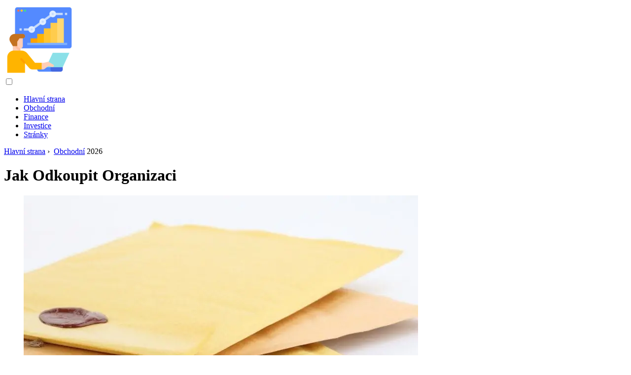

--- FILE ---
content_type: text/html; charset=UTF-8
request_url: https://cs.periodicalfinance.com/10787446-how-to-buy-out-an-organization
body_size: 10895
content:
<!DOCTYPE html>

<html lang="cs" prefix="og: http://ogp.me/ns#">

<head>

  
<title>Jak Odkoupit Organizaci | Obchodní</title>
<meta charset="UTF-8">
<meta name="description" content="V současné době se nákup hotových organizací stává velmi populárním. To je docela výhodné, protože se nemusíte registrovat u daňového úřadu. Nákup společnosti neznamená pouze nabytí vlastnických práv, ale také licencí, na jejichž základě společnost funguje">
<meta name="viewport" content="width=device-width,initial-scale=1.0">
<meta name="robots" content="max-image-preview:large">

<meta property="og:title" content="Jak Odkoupit Organizaci | Obchodní">
<meta property="og:description" content="V současné době se nákup hotových organizací stává velmi populárním. To je docela výhodné, protože se nemusíte registrovat u daňového úřadu. Nákup společnosti neznamená pouze nabytí vlastnických práv, ale také licencí, na jejichž základě společnost funguje">
<meta property="og:site_name" content="Periodical Finance">
<meta property="og:locale" content="cs_CZ">
<meta property="og:type" content="article">
<meta property="og:url" content="https://cs.periodicalfinance.com/10787446-how-to-buy-out-an-organization">
<meta property="og:image" content="https://i.periodicalfinance.com/images/007/image-20971-4-j.webp">

<link rel="canonical" href="https://cs.periodicalfinance.com/10787446-how-to-buy-out-an-organization">
<link rel="icon" type="image/png" sizes="48x48" href="https://periodicalfinance.com/favicon.png">

<link rel="alternate" hreflang="x-default" href="https://periodicalfinance.com/10787446-how-to-buy-out-an-organization">
<link rel="alternate" hreflang="de" href="https://periodicalfinance.com/10787446-how-to-buy-out-an-organization">
<link rel="alternate" hreflang="nl" href="https://nl.periodicalfinance.com/10787446-how-to-buy-out-an-organization">
<link rel="alternate" hreflang="en" href="https://en.periodicalfinance.com/10787446-how-to-buy-out-an-organization">
<link rel="alternate" hreflang="af" href="https://af.periodicalfinance.com/10787446-how-to-buy-out-an-organization">
<link rel="alternate" hreflang="ar" href="https://ar.periodicalfinance.com/10787446-how-to-buy-out-an-organization">
<link rel="alternate" hreflang="az" href="https://az.periodicalfinance.com/10787446-how-to-buy-out-an-organization">
<link rel="alternate" hreflang="bg" href="https://bg.periodicalfinance.com/10787446-how-to-buy-out-an-organization">
<link rel="alternate" hreflang="bn" href="https://bn.periodicalfinance.com/10787446-how-to-buy-out-an-organization">
<link rel="alternate" hreflang="bs" href="https://bs.periodicalfinance.com/10787446-how-to-buy-out-an-organization">
<link rel="alternate" hreflang="ca" href="https://ca.periodicalfinance.com/10787446-how-to-buy-out-an-organization">
<link rel="alternate" hreflang="cs" href="https://cs.periodicalfinance.com/10787446-how-to-buy-out-an-organization">
<link rel="alternate" hreflang="el" href="https://el.periodicalfinance.com/10787446-how-to-buy-out-an-organization">
<link rel="alternate" hreflang="es" href="https://es.periodicalfinance.com/10787446-how-to-buy-out-an-organization">
<link rel="alternate" hreflang="et" href="https://et.periodicalfinance.com/10787446-how-to-buy-out-an-organization">
<link rel="alternate" hreflang="fi" href="https://fi.periodicalfinance.com/10787446-how-to-buy-out-an-organization">
<link rel="alternate" hreflang="fr" href="https://fr.periodicalfinance.com/10787446-how-to-buy-out-an-organization">
<link rel="alternate" hreflang="he" href="https://he.periodicalfinance.com/10787446-how-to-buy-out-an-organization">
<link rel="alternate" hreflang="hr" href="https://hr.periodicalfinance.com/10787446-how-to-buy-out-an-organization">
<link rel="alternate" hreflang="hu" href="https://hu.periodicalfinance.com/10787446-how-to-buy-out-an-organization">
<link rel="alternate" hreflang="hy" href="https://hy.periodicalfinance.com/10787446-how-to-buy-out-an-organization">
<link rel="alternate" hreflang="id" href="https://id.periodicalfinance.com/10787446-how-to-buy-out-an-organization">
<link rel="alternate" hreflang="it" href="https://it.periodicalfinance.com/10787446-how-to-buy-out-an-organization">
<link rel="alternate" hreflang="ka" href="https://ka.periodicalfinance.com/10787446-how-to-buy-out-an-organization">
<link rel="alternate" hreflang="kk" href="https://kk.periodicalfinance.com/10787446-how-to-buy-out-an-organization">
<link rel="alternate" hreflang="ky" href="https://ky.periodicalfinance.com/10787446-how-to-buy-out-an-organization">
<link rel="alternate" hreflang="lt" href="https://lt.periodicalfinance.com/10787446-how-to-buy-out-an-organization">
<link rel="alternate" hreflang="lv" href="https://lv.periodicalfinance.com/10787446-how-to-buy-out-an-organization">
<link rel="alternate" hreflang="mn" href="https://mn.periodicalfinance.com/10787446-how-to-buy-out-an-organization">
<link rel="alternate" hreflang="ms" href="https://ms.periodicalfinance.com/10787446-how-to-buy-out-an-organization">
<link rel="alternate" hreflang="no" href="https://no.periodicalfinance.com/10787446-how-to-buy-out-an-organization">
<link rel="alternate" hreflang="pl" href="https://pl.periodicalfinance.com/10787446-how-to-buy-out-an-organization">
<link rel="alternate" hreflang="pt" href="https://pt.periodicalfinance.com/10787446-how-to-buy-out-an-organization">
<link rel="alternate" hreflang="ro" href="https://ro.periodicalfinance.com/10787446-how-to-buy-out-an-organization">
<link rel="alternate" hreflang="sk" href="https://sk.periodicalfinance.com/10787446-how-to-buy-out-an-organization">
<link rel="alternate" hreflang="sl" href="https://sl.periodicalfinance.com/10787446-how-to-buy-out-an-organization">
<link rel="alternate" hreflang="sq" href="https://sq.periodicalfinance.com/10787446-how-to-buy-out-an-organization">
<link rel="alternate" hreflang="sv" href="https://sv.periodicalfinance.com/10787446-how-to-buy-out-an-organization">
<link rel="alternate" hreflang="sw" href="https://sw.periodicalfinance.com/10787446-how-to-buy-out-an-organization">
<link rel="alternate" hreflang="th" href="https://th.periodicalfinance.com/10787446-how-to-buy-out-an-organization">
<link rel="alternate" hreflang="tl" href="https://tl.periodicalfinance.com/10787446-how-to-buy-out-an-organization">
<link rel="alternate" hreflang="tr" href="https://tr.periodicalfinance.com/10787446-how-to-buy-out-an-organization">
<link rel="alternate" hreflang="uz" href="https://uz.periodicalfinance.com/10787446-how-to-buy-out-an-organization">
<link rel="alternate" hreflang="vi" href="https://vi.periodicalfinance.com/10787446-how-to-buy-out-an-organization">



  
  <script type="application/ld+json">
  {
  "@context":"https://schema.org",
  "@type":"Article",
  "url": "https://cs.periodicalfinance.com/10787446-how-to-buy-out-an-organization",
  "headline": "Jak Odkoupit Organizaci",
  "keywords": "",
  "description": "V současné době se nákup hotových organizací stává velmi populárním. To je docela výhodné, protože se nemusíte registrovat u daňového úřadu. Nákup společnosti neznamená pouze nabytí vlastnických práv, ale také licencí, na jejichž základě společnost funguje",
  "inLanguage": "cs",
  "dateCreated":"2023-12-17T02:56",
  "dateModified":"2025-01-24T12:08",
  "datePublished":"2023-12-17T02:56",
  "typicalAgeRange":"12+",   
  "mainEntityOfPage":{"@type": "WebPage","@id": "https://cs.periodicalfinance.com/10787446-how-to-buy-out-an-organization"},  
  "author":{"@context":"https://schema.org","@type":"Person","name":"Isaiah Gimson","email":"gimson@periodicalfinance.com"},
  "image":{"@type": "ImageObject","url": "https://i.periodicalfinance.com/images/007/image-20971-4-j.webp"},
  "publisher":{"@type": "Organization","name": "Anonymous","logo": "https://i.periodicalfinance.com/logo-144x144.png"}
  }
  
}
  </script>
  
</head>

<body class="bg-light">



<header>
<a href="/" title="Hlavní strana" rel="home" class="logo"><img src="https://i.periodicalfinance.com/logo-144x144.png" loading="lazy" alt="Logo cs.periodicalfinance.com" title="Logo cs.periodicalfinance.com" width="144" height="144"></a>
</header>

<nav itemscope itemtype="https://schema.org/SiteNavigationElement" class="menu--toggle">

<input id="menu--toggle" type="checkbox" aria-label="Menu"><label for="menu--toggle" aria-label="Menu"><span></span></label>

<ul>
<li><a href="/" title="Hlavní strana" rel="home" itemprop="url"><span itemprop="name">Hlavní strana</span></a></li>
<li><a href="/business/1" title="Obchodní" rel="category tag" itemprop="url"><span itemprop="name">Obchodní</span></a></li><li><a href="/finance/1" title="Finance" rel="category tag" itemprop="url"><span itemprop="name">Finance</span></a></li><li><a href="/investments/1" title="Investice" rel="category tag" itemprop="url"><span itemprop="name">Investice</span></a></li><li><a href="/pages/1" title="Stránky" rel="category tag" itemprop="url"><span itemprop="name">Stránky</span></a></li>
</ul>

</nav>
<div class="main-container container">

  <div class="row">

    <div class="col-lg-8">
      <div class="content-box">

        <main class="entry mb-0">

          <div class="single-post__entry-header entry__header">

            <nav itemscope itemtype="https://schema.org/BreadcrumbList">
              <span itemprop="itemListElement" itemscope itemtype="https://schema.org/ListItem"><a href="/" title="Hlavní strana" rel="home" itemprop="item" class="entry__meta-category entry__meta-category--label entry__meta-category--green"><span itemprop="name">Hlavní strana</span></a><meta itemprop="position" content="1"></span>&nbsp;›&nbsp;
              <span itemprop="itemListElement" itemscope itemtype="https://schema.org/ListItem"><a href="/business/1" title="Obchodní" rel="category tag" class="entry__meta-category entry__meta-category--label entry__meta-category--green" itemprop="item"><span itemprop="name">Obchodní</span></a><meta itemprop="position" content="2"></span> 2026            </nav>

            <h1>Jak Odkoupit Organizaci</h1>

          </div>

          <div>

            <div class="ag-colum-left">
              <div class="ag-box">
                
<script>
atOptions={"key":"3ef8ee98ac398ee39a794ef29e38f326","format":"iframe","height":250,"width":300,"params":{}};
</script>
<script data-cfasync="false" src="https://outwardtimetable.com/3ef8ee98ac398ee39a794ef29e38f326/invoke.js"></script>
              </div>
            </div>

            <div class="ag-colum-right">
              <div class="ag-box">
                
  <figure class="image" itemscope itemtype="https://schema.org/ImageObject">
  <img src="https://i.periodicalfinance.com/images/007/image-20971-4-j.webp" loading="lazy" alt="Jak Odkoupit Organizaci" title="Jak Odkoupit Organizaci" itemprop="contentUrl" width="800" height="523" />
<meta itemprop="width" content="800px">
<meta itemprop="height" content="523px">
  <figcaption itemprop="name">Jak Odkoupit Organizaci</figcaption>
  </figure>
                </div>
            </div>

          </div>

          <div class="supply">
<h2>Obsah:</h2>
<ul>
<li><a href="#menu-1">Je to nutné</a></li>
<li><a href="#menu-2">Instrukce</a></li>
</ul>
</div>

          
          <div class="entry__article-wrap">
            <div class="entry__article">

              <article>
                <div class="article-info">
                  <ul>
                    <li><span class="info-icon">&#x1F464;</span> <strong>Autor</strong> <span>Isaiah Gimson</span> <span class="info-icon">&#x1F4E7;</span> <a href="/cdn-cgi/l/email-protection#94f3fdf9e7fbfad4e4f1e6fdfbf0fdf7f5f8f2fdfaf5faf7f1baf7fbf9"><span class="__cf_email__" data-cfemail="b8dfd1d5cbd7d6f8c8ddcad1d7dcd1dbd9d4ded1d6d9d6dbdd96dbd7d5">[email&#160;protected]</span></a>.</li>
                    <li><span class="info-icon">&#x23F1;</span> <strong>Public</strong> 2023-12-17 02:56.</li>
                    <li><span class="info-icon">&#x1F58D;</span> <strong>Naposledy změněno</strong> 2025-01-24 12:08.</li>                    
                  </ul>
                </div>

                <div id="dom_article_body">
                  <p>V současné době se nákup hotových organizací stává velmi populárním. To je docela výhodné, protože se nemusíte registrovat u daňového úřadu. Nákup společnosti neznamená pouze nabytí vlastnických práv, ale také licencí, na jejichž základě společnost funguje.</p>

  <figure class="image" itemscope itemtype="https://schema.org/ImageObject">
  <img src="https://i.periodicalfinance.com/images/007/image-20971-5-j.webp" loading="lazy" alt="Jak odkoupit organizaci" title="Jak odkoupit organizaci" itemprop="contentUrl">
  <figcaption itemprop="name">Jak odkoupit organizaci</figcaption>
  </figure>
  <div id="menu-1"></div>
<h2>Je to nutné</h2>
<ul>
<li>- cestovní pas nebo základní dokumenty;</li>
<li>- forma kupní a prodejní smlouvy;</li>
<li>- seznam majetku firmy;</li>
<li>- hotovost;</li>
<li>- účetnictví, základní dokumenty získané společnosti;</li>
<li>- razítko společnosti;</li>
<li>- legislativa.</li>
</ul>
<div id="menu-2"></div>
<h2>Instrukce</h2>
<h3>Krok 1</h3>
<p>Obraťte se na společnost, která prodává hotové organizace. Vyberte společnost, kterou chcete získat. Řiďte se svými preferencemi. Někdo potřebuje, aby měl podnik zvučné jméno, ale pro někoho má organizační a právní forma nebo postavení účastníků velký význam. Jakmile definujete kritéria hodnocení, pokračujte výběrem správné společnosti.</p>
<h3>Krok 2</h3>
<p>Pokud jste jednotlivec, předložte pas, osvědčení o DIČ. Pokud jste právnickou osobou, předložte základní dokumenty vaší organizace, včetně memoranda o sdružení (pokud má společnost několik účastníků), kopii jednotného státního rejstříku právnických osob, DIČ a osvědčení o státní registraci.</p>
<h3>Krok 3</h3>
<p>Vypracujte akt přijetí a převodu majetku, který je k dispozici od připravené organizace. Dokument musí obsahovat seznam dokumentů, které potvrzují vlastnictví firmy k nemovitosti. Právo podepsat akt má prodávající a kupující, kteří jsou ředitelem podniku a osobou, která společnost získává.</p>
<h3>Krok 4</h3>
<p>Vypracujte akt hodnocení nemovitosti, která se stává majetkem kupujícího. Cena jednotlivého prvku se stanoví odečtením procentního podílu odpisu z užívaného majetku od původních nákladů. Celková částka je napsána na konec dokumentu a potvrzena podpisem hlavního účetního a nezávislého znalce.</p>
<h3>Krok 5</h3>
<p>Vypracovat kupní smlouvu pro společnost. Jeho základem je převod vlastnických práv, odpovědností a povinností firmy. Transakce je formalizována v souladu s normami zákona. Smlouva je podepsána stranami a potvrzena pečetí.</p>
<h3>Krok 6</h3>
<p>Poté, co všechny dokumenty (ústavní, statistické, daňové) a majetek přejdou do vašeho vlastnictví, vypracujte do pěti dnů protokol o jmenování nového generálního ředitele a příkaz k převzetí funkce hlavního účetního. Předejte kopii pasů výše uvedených osob a vyplněné formuláře pro provádění změn ve sjednoceném státním registru právnických osob daňovému úřadu.</p>
<h3>Krok 7</h3>
<p>Poté budete moci provádět činnosti jménem nabyté společnosti. Mějte však na paměti, že za zakoupenou organizaci nesete výhradní odpovědnost, takže předkládejte zprávy a plaťte daně včas.</p>
                </div>

              </article>

              
<script data-cfasync="false" src="/cdn-cgi/scripts/5c5dd728/cloudflare-static/email-decode.min.js"></script><script data-cfasync="false">
function video_open(_video){var body_width=document.documentElement.clientWidth;var body_height=document.documentElement.clientHeight;var div_video=document.createElement('div');div_video.id='video-youtube-open';div_video.setAttribute('style','width:'+body_width+'px;height:'+body_height+'px');div_video.innerHTML='<div class="close" onclick="video_close()">&#10761;</div><div class="video-youtube-open-iframe"><iframe src="https://www.youtube.com/embed/'+_video+'?autoplay=1" title="YouTube video player" frameborder="0" allow="accelerometer;autoplay;clipboard-write;encrypted-media;gyroscope;picture-in-picture;web-share" allowfullscreen></iframe></div>';document.body.append(div_video);}
function video_close(){document.getElementById('video-youtube-open').remove();}
</script>

              
              <h2>Doporučuje:</h2>
<div class="recommended">

<h2><a href="/10559430-how-to-choose-okved-codes-for-an-organization" title="Jak Vybrat Kódy OKVED Pro Organizaci" rel="bookmark">Jak Vybrat Kódy OKVED Pro Organizaci</a></h2>
<figure class="image" itemscope itemtype="https://schema.org/ImageObject">
<img src="https://i.periodicalfinance.com/images/001/image-1609-j.webp" loading="lazy" alt="Jak Vybrat Kódy OKVED Pro Organizaci" title="Jak Vybrat Kódy OKVED Pro Organizaci" itemprop="contentUrl" width="800" height="600" />
<meta itemprop="width" content="800px" />
<meta itemprop="height" content="600px" />
<meta itemprop="name" content="Jak Vybrat Kódy OKVED Pro Organizaci" />
</figure>
<p>Kódy OKVED pro organizaci by měly být vybrány přechodem z obecných sekcí na ty třídy, podtřídy, skupiny a podskupiny typů činností, které se plánují zapojit. Zároveň neexistují žádná omezení týkající se počtu kódů uvedených během registrace</p>

<h2><a href="/10559557-how-to-find-out-the-details-of-the-organization" title="Jak Zjistit Podrobnosti O Organizaci" rel="bookmark">Jak Zjistit Podrobnosti O Organizaci</a></h2>
<figure class="image" itemscope itemtype="https://schema.org/ImageObject">
<img src="https://i.periodicalfinance.com/images/001/image-1737-j.webp" loading="lazy" alt="Jak Zjistit Podrobnosti O Organizaci" title="Jak Zjistit Podrobnosti O Organizaci" itemprop="contentUrl" width="841" height="571" />
<meta itemprop="width" content="841px" />
<meta itemprop="height" content="571px" />
<meta itemprop="name" content="Jak Zjistit Podrobnosti O Organizaci" />
</figure>
<p>Často se stává, že potřebujete zjistit podrobnosti o organizaci, například aktuální účet, ale je známo pouze jméno nebo jiné informace. Internet vám pomůže vyřešit tento druh problému. Je to nutné - počítač; - jakékoli informace o organizaci</p>

<h2><a href="/10559666-how-to-find-the-okpo-organization" title="Jak Najít Organizaci OKPO" rel="bookmark">Jak Najít Organizaci OKPO</a></h2>
<figure class="image" itemscope itemtype="https://schema.org/ImageObject">
<img src="https://i.periodicalfinance.com/images/001/image-1846-j.webp" loading="lazy" alt="Jak Najít Organizaci OKPO" title="Jak Najít Organizaci OKPO" itemprop="contentUrl" width="768" height="768" />
<meta itemprop="width" content="768px" />
<meta itemprop="height" content="768px" />
<meta itemprop="name" content="Jak Najít Organizaci OKPO" />
</figure>
<p>Každá organizace má v době registrace právnické osoby přidělen kód OKPO (All-Russian Classifier of Enterprises and Organisations). Tento kód ukazuje typ činnosti právnické osoby a může být stejný jako kód konkurenčních organizací, protože se věnujete stejným druhům činnosti</p>

<h2><a href="/10786986-how-to-buy-out-a-share-in-llc" title="Jak Odkoupit Podíl Ve Společnosti LLC" rel="bookmark">Jak Odkoupit Podíl Ve Společnosti LLC</a></h2>
<figure class="image" itemscope itemtype="https://schema.org/ImageObject">
<img src="https://i.periodicalfinance.com/images/007/image-20634-4-j.webp" loading="lazy" alt="Jak Odkoupit Podíl Ve Společnosti LLC" title="Jak Odkoupit Podíl Ve Společnosti LLC" itemprop="contentUrl" width="800" height="533" />
<meta itemprop="width" content="800px" />
<meta itemprop="height" content="533px" />
<meta itemprop="name" content="Jak Odkoupit Podíl Ve Společnosti LLC" />
</figure>
<p>LLC je společnost s ručením omezeným. Uznává se jako právnická osoba, která má jednoho nebo více zakladatelů, jejichž základní kapitál je rozdělen na akcie. Podle odstavce 1 čl. V souladu s článkem 93 občanského zákoníku Ruské federace může účastník společnosti prodat svůj podíl na základním kapitálu třetí osobě, pokud to není v rozporu s listinou</p>

<h2><a href="/10884675-how-to-buy-back-shares-from-a-shareholder" title="Jak Odkoupit Akcie Od Akcionáře" rel="bookmark">Jak Odkoupit Akcie Od Akcionáře</a></h2>
<figure class="image" itemscope itemtype="https://schema.org/ImageObject">
<img src="https://i.periodicalfinance.com/images/036/image-105743-j.webp" loading="lazy" alt="Jak Odkoupit Akcie Od Akcionáře" title="Jak Odkoupit Akcie Od Akcionáře" itemprop="contentUrl" width="800" height="590" />
<meta itemprop="width" content="800px" />
<meta itemprop="height" content="590px" />
<meta itemprop="name" content="Jak Odkoupit Akcie Od Akcionáře" />
</figure>
<p>Podle zákona může společnost odkoupit akcie od akcionáře. To může být nezbytné, pokud valná hromada rozhodla o snížení základního kapitálu OJSC nabytím části akcií v oběhu. Takový postup je nezbytný, aby se snížil jejich celkový počet, pokud to nebude v rozporu s listinou</p>
</div>

            </div>
          </div>

        </main>

      </div>
    </div>

    
<aside class="col-lg-4 sidebar sidebar--right">


<div class="ag-box" style="max-width:350px">
<script>
atOptions={"key":"f4dc45ebf6389d440cdcaa50d6289505","format":"iframe","height":250,"width":300,"params":{}};
</script>
<script data-cfasync="false" src="https://outwardtimetable.com/f4dc45ebf6389d440cdcaa50d6289505/invoke.js"></script>
</div>

<div class="widget widget-popular-posts">

<h2 class="widget-title">Populární příspěvky</h2>

<ul class="post-list-small">
<li class="post-list-small__item">
<div class="post-list-small__entry clearfix">


<div class="post-list-small__body">
<h3 class="post-list-small__entry-title"><a href="/10613324-mortgage-myths" title="Mýty O Hypotékách" rel="bookmark">Mýty O Hypotékách</a></h3>
<div class="entry__meta"><time datetime="2026" class="entry__meta-date">2026</time></div>
</div>

</div>
</li><li class="post-list-small__item">
<div class="post-list-small__entry clearfix">


<div class="post-list-small__body">
<h3 class="post-list-small__entry-title"><a href="/10613325-how-to-pay-off-your-mortgage" title="Jak Splácet Hypotéku" rel="bookmark">Jak Splácet Hypotéku</a></h3>
<div class="entry__meta"><time datetime="2026" class="entry__meta-date">2026</time></div>
</div>

</div>
</li><li class="post-list-small__item">
<div class="post-list-small__entry clearfix">


<div class="post-list-small__body">
<h3 class="post-list-small__entry-title"><a href="/10613327-how-to-collect-debt" title="Jak Vymáhat Dluh" rel="bookmark">Jak Vymáhat Dluh</a></h3>
<div class="entry__meta"><time datetime="2026" class="entry__meta-date">2026</time></div>
</div>

</div>
</li>
</ul>

</div>


<div class="ag-box" style="max-width:350px">
<script>
atOptions={"key":"d546d7ac60be4fb4ebc723b63232a196","format":"iframe","height":50,"width":320,"params":{}};
</script>
<script data-cfasync="false" src="https://outwardtimetable.com/d546d7ac60be4fb4ebc723b63232a196/invoke.js"></script>
</div>

<div class="widget widget-popular-posts">

<h2 class="widget-title">Nejlepší názory na měsíc</h2>

<ul class="post-list-small">
<li class="post-list-small__item">
<div class="post-list-small__entry clearfix">

<div class="post-list-small__body">
<h3 class="post-list-small__entry-title"><a href="/10789791-how-to-work-under-someone-elses-brand" title="Jak Pracovat Pod Značkou Někoho Jiného?" rel="bookmark">Jak Pracovat Pod Značkou Někoho Jiného?</a></h3>
</div>

</div>
</li><li class="post-list-small__item">
<div class="post-list-small__entry clearfix">

<div class="post-list-small__body">
<h3 class="post-list-small__entry-title"><a href="/10789805-how-not-to-lose-a-tender" title="Jak Neztratit Výběrové řízení" rel="bookmark">Jak Neztratit Výběrové řízení</a></h3>
</div>

</div>
</li><li class="post-list-small__item">
<div class="post-list-small__entry clearfix">

<div class="post-list-small__body">
<h3 class="post-list-small__entry-title"><a href="/10792032-how-to-open-your-company-in-ukraine" title="Jak Otevřít Svou Společnost Na Ukrajině" rel="bookmark">Jak Otevřít Svou Společnost Na Ukrajině</a></h3>
</div>

</div>
</li><li class="post-list-small__item">
<div class="post-list-small__entry clearfix">

<div class="post-list-small__body">
<h3 class="post-list-small__entry-title"><a href="/10792382-how-to-learn-to-save-money-for-those-who-are-always-at-work" title="Jak Se Naučit šetřit Peníze Těm, Kteří Jsou Stále V Práci" rel="bookmark">Jak Se Naučit šetřit Peníze Těm, Kteří Jsou Stále V Práci</a></h3>
</div>

</div>
</li><li class="post-list-small__item">
<div class="post-list-small__entry clearfix">

<div class="post-list-small__body">
<h3 class="post-list-small__entry-title"><a href="/10792414-how-forex-markets-work" title="Jak Fungují Forex Trhy" rel="bookmark">Jak Fungují Forex Trhy</a></h3>
</div>

</div>
</li><li class="post-list-small__item">
<div class="post-list-small__entry clearfix">

<div class="post-list-small__body">
<h3 class="post-list-small__entry-title"><a href="/10794993-how-to-arrange-a-wedding-salon" title="Jak Zařídit Svatební Salon" rel="bookmark">Jak Zařídit Svatební Salon</a></h3>
</div>

</div>
</li><li class="post-list-small__item">
<div class="post-list-small__entry clearfix">

<div class="post-list-small__body">
<h3 class="post-list-small__entry-title"><a href="/10794995-how-to-open-your-wedding-dress-store" title="Jak Otevřít Obchod Se Svatebními šaty" rel="bookmark">Jak Otevřít Obchod Se Svatebními šaty</a></h3>
</div>

</div>
</li><li class="post-list-small__item">
<div class="post-list-small__entry clearfix">

<div class="post-list-small__body">
<h3 class="post-list-small__entry-title"><a href="/10795013-forex-psychological-traps" title="Forex Psychologické Pasti" rel="bookmark">Forex Psychologické Pasti</a></h3>
</div>

</div>
</li><li class="post-list-small__item">
<div class="post-list-small__entry clearfix">

<div class="post-list-small__body">
<h3 class="post-list-small__entry-title"><a href="/10795014-how-to-start-working-on-forex" title="Jak Začít Pracovat Na Forexu" rel="bookmark">Jak Začít Pracovat Na Forexu</a></h3>
</div>

</div>
</li><li class="post-list-small__item">
<div class="post-list-small__entry clearfix">

<div class="post-list-small__body">
<h3 class="post-list-small__entry-title"><a href="/10795015-forex-is-the-game-worth-the-candle" title="Forex: Stojí Hra Za Svíčku?" rel="bookmark">Forex: Stojí Hra Za Svíčku?</a></h3>
</div>

</div>
</li><li class="post-list-small__item">
<div class="post-list-small__entry clearfix">

<div class="post-list-small__body">
<h3 class="post-list-small__entry-title"><a href="/10796187-how-to-start-a-business" title="Jak Začít Podnikat" rel="bookmark">Jak Začít Podnikat</a></h3>
</div>

</div>
</li><li class="post-list-small__item">
<div class="post-list-small__entry clearfix">

<div class="post-list-small__body">
<h3 class="post-list-small__entry-title"><a href="/10796231-listing-definition-features-of-the-procedure" title="Výpis: Definice, Vlastnosti Postupu" rel="bookmark">Výpis: Definice, Vlastnosti Postupu</a></h3>
</div>

</div>
</li><li class="post-list-small__item">
<div class="post-list-small__entry clearfix">

<div class="post-list-small__body">
<h3 class="post-list-small__entry-title"><a href="/10797210-how-to-disable-paypass-on-a-card" title="Jak Zakázat Paypass Na Kartě" rel="bookmark">Jak Zakázat Paypass Na Kartě</a></h3>
</div>

</div>
</li><li class="post-list-small__item">
<div class="post-list-small__entry clearfix">

<div class="post-list-small__body">
<h3 class="post-list-small__entry-title"><a href="/10799228-what-is-exchange-activity" title="Co Je Směnárenská činnost" rel="bookmark">Co Je Směnárenská činnost</a></h3>
</div>

</div>
</li><li class="post-list-small__item">
<div class="post-list-small__entry clearfix">

<div class="post-list-small__body">
<h3 class="post-list-small__entry-title"><a href="/10799582-how-to-pay-an-invoice-to-an-individual" title="Jak Zaplatit Fakturu Jednotlivci" rel="bookmark">Jak Zaplatit Fakturu Jednotlivci</a></h3>
</div>

</div>
</li>
</ul>

</div>


<div class="widget widget-popular-posts">

<h2 class="widget-title">Nejlepší články</h2>

<ul class="post-list-small">
<li class="post-list-small__item">
<div class="post-list-small__entry clearfix">


<div class="post-list-small__body">
<h3 class="post-list-small__entry-title"><a href="/10884657-how-to-add-student" title="Jak Přidat Studenta" rel="bookmark">Jak Přidat Studenta</a></h3>
<div class="entry__meta"><time datetime="2026" class="entry__meta-date">2026</time></div>
</div>

</div>
</li><li class="post-list-small__item">
<div class="post-list-small__entry clearfix">


<div class="post-list-small__body">
<h3 class="post-list-small__entry-title"><a href="/10884669-how-to-make-money-on-cosmetics" title="Jak Vydělat Peníze Na Kosmetice" rel="bookmark">Jak Vydělat Peníze Na Kosmetice</a></h3>
<div class="entry__meta"><time datetime="2026" class="entry__meta-date">2026</time></div>
</div>

</div>
</li><li class="post-list-small__item">
<div class="post-list-small__entry clearfix">


<div class="post-list-small__body">
<h3 class="post-list-small__entry-title"><a href="/10884673-how-to-find-a-company-by-address" title="Jak Najít Společnost Podle Adresy" rel="bookmark">Jak Najít Společnost Podle Adresy</a></h3>
<div class="entry__meta"><time datetime="2026" class="entry__meta-date">2026</time></div>
</div>

</div>
</li>
</ul>

</div>

<a href="https://ai.sd1.su/" class="apiai" target="_blank" rel="noopener nofollow"></a>
</aside>
  </div>

</div>


<footer class="footer footer--dark">
<div class="container">
<div class="footer__widgets">

<div class="row">

<div class="col-lg-4">

<div class="widget">

<h2 class="widget-title">Rada</h2>

<ul class="post-list-small">
<li class="post-list-small__item">
<div>

<div>
<h3 class="post-list-small__entry-title"><a href="/10615102-how-to-post-an-accounting-entry" title="Jak Zaúčtovat účetní Položky" rel="bookmark">Jak Zaúčtovat účetní Položky</a></h3>
<p>Zaúčtováním účetních záznamů se rozumí registrace korespondence mezi dvěma účty. Účetní položky se také nazývají účetní vzorce a přiřazení účtu. Při provádění a účtování záznamů účetní označuje odepsané a připsané účty, jakož i částky, které jsou předmětem obchodní transakce</p>
</div>

</div>
</li><li class="post-list-small__item">
<div>

<div>
<h3 class="post-list-small__entry-title"><a href="/10615103-how-to-top-up-your-account" title="Jak Dobít Svůj účet" rel="bookmark">Jak Dobít Svůj účet</a></h3>
<p>Mobilní operátoři se snaží o co nejpohodlnější komunikaci po telefonu, aby přilákali co největší počet uživatelů. Důležitou roli hraje také schopnost doplnit účet. V posledních letech bylo mnoho způsobů, jak doplnit zůstatek na mobilním telefonu</p>
</div>

</div>
</li><li class="post-list-small__item">
<div>

<div>
<h3 class="post-list-small__entry-title"><a href="/10615105-how-to-calculate-unused-vacation" title="Jak Vypočítat Nevyčerpanou Dovolenou" rel="bookmark">Jak Vypočítat Nevyčerpanou Dovolenou</a></h3>
<p>Peněžitá náhrada za nevyužité dny dovolené se vyplácí zaměstnanci v případě propuštění a v případě, že není možné odejít na jinou dovolenou. Tato náhrada je bezpodmínečně zaručena pracovněprávními předpisy a nezávisí na důvodech propuštění. Výpočet náhrady se provádí způsobem uvedeným v čl</p>
</div>

</div>
</li><li class="post-list-small__item">
<div>

<div>
<h3 class="post-list-small__entry-title"><a href="/10615106-how-to-issue-a-payment-order-for-tax" title="Jak Vystavit Platební Příkaz K Dani" rel="bookmark">Jak Vystavit Platební Příkaz K Dani</a></h3>
<p>Podnikatelé mohou platit daně jak prostřednictvím Sberbank, tak ze svého běžného účtu. Pro firmy je jednoznačně vhodná pouze druhá možnost. Pohodlný způsob generování plateb daní lze nazvat speciální službou na webu Federální daňové služby v Rusku</p>
</div>

</div>
</li><li class="post-list-small__item">
<div>

<div>
<h3 class="post-list-small__entry-title"><a href="/10615107-how-to-fill-out-a-sberbank-receipt" title="Jak Vyplnit Stvrzenku Sberbank" rel="bookmark">Jak Vyplnit Stvrzenku Sberbank</a></h3>
<p>Pomocí služeb Sberbank Ruské federace můžete provádět platby. Potvrzení můžete vyplnit na pobočkách nebo v sídlech Sberbank. Trvá to hodně času, proto se navrhuje jednoduše vyplnit formulář PD-4 Sberbank, vytisknout jej a platit pouze v Sberbank</p>
</div>

</div>
</li>
</ul>

</div>

</div>

<div class="col-lg-4">

<div class="widget">

<h2 class="widget-title">Názor odborníka</h2>

<ul class="post-list-small">
<li class="post-list-small__item">
<div>

<div>
<h3 class="post-list-small__entry-title"><a href="/10583313-how-to-get-a-debit-card-at-sberbank" title="Jak Získat Debetní Kartu V Sberbank" rel="bookmark">Jak Získat Debetní Kartu V Sberbank</a></h3>
<p>Debetní karty Sberbank jsou univerzální platební karty pro vlastní prostředky občanů. Chcete-li takovou kartu vydat, musíte vybrat její typ a napsat žádost o přijetí - na pobočce banky nebo na jejích oficiálních webových stránkách. Je to nutné - počítač s přístupem na internet</p>
</div>

</div>
</li><li class="post-list-small__item">
<div>

<div>
<h3 class="post-list-small__entry-title"><a href="/10583314-how-to-transfer-money-to-moscow" title="Jak Převést Peníze Do Moskvy" rel="bookmark">Jak Převést Peníze Do Moskvy</a></h3>
<p>Pokud byly v minulosti převody peněz na dálku zpracovávány po poměrně dlouhou dobu, může dnes převod finančních prostředků do Moskvy odkudkoli na světě trvat ne více než pět minut. Je to nutné Adresa bydliště a podrobnosti o příjemci</p>
</div>

</div>
</li><li class="post-list-small__item">
<div>

<div>
<h3 class="post-list-small__entry-title"><a href="/10583315-how-to-transfer-a-large-amount-of-money" title="Jak Převést Velké Množství Peněz" rel="bookmark">Jak Převést Velké Množství Peněz</a></h3>
<p>Chcete-li převést velké množství peněz, není vůbec nutné jít do banky. Pokud je váš účet otevřen u jedné z největších finančních institucí v Rusku - Alfa Bank nebo Sberbank - lze to provést pomocí platebních a informačních terminálů, přes internet nebo bankomat</p>
</div>

</div>
</li><li class="post-list-small__item">
<div>

<div>
<h3 class="post-list-small__entry-title"><a href="/10583320-how-to-get-a-tin-via-the-internet" title="Jak Získat DIČ Přes Internet" rel="bookmark">Jak Získat DIČ Přes Internet</a></h3>
<p>Získání DIČ přes internet je jednou z nejpopulárnějších vládních služeb. Jedná se o pohodlný způsob podání žádosti o tento dokument požadovaný pro zaměstnání. Je to nutné - cestovní pas; - žádost fyzické osoby o registraci u daňového úřadu</p>
</div>

</div>
</li><li class="post-list-small__item">
<div>

<div>
<h3 class="post-list-small__entry-title"><a href="/10583322-how-to-find-out-tin" title="Jak Zjistit TIN" rel="bookmark">Jak Zjistit TIN</a></h3>
<p>Absolutně každá osoba má situaci, kdy je nutné zjistit jakékoli osobní údaje. Veškeré osobní údaje, zejména DIČ, odkazují na osobní údaje. Taková otázka, jako je hledání informací o DIČ, se může dotknout jak fyzické, tak právnické osoby. Proces stanovení DIČ prostřednictvím online služby Federální daňové služby Ruské federace Federální daňová služba Ruské federace (FTS RF) spustila online službu</p>
</div>

</div>
</li>
</ul>

</div>

</div>

<div class="col-lg-4">

<div class="widget">

<h2 class="widget-title">Nejlepší články</h2>

<ul class="post-list-small">
<li class="post-list-small__item">
<div>

<div>
<h3 class="post-list-small__entry-title"><a href="/10614452-how-to-get-your-student-tax-refund" title="Jak Získat Studentské Vrácení Daně" rel="bookmark">Jak Získat Studentské Vrácení Daně</a></h3>
<p>Ti, kteří pracují a studují současně, mohou získat zpět odpočet sociální daně ve výši 13% ze zaplaceného školného. Můžete si ho pořídit pro sebe, pokud váš věk není starší než 24 let, nebo pro své děti. Zákon se vztahuje na studenty předškolního, všeobecného a vysokoškolského vzdělávání a dalších institucí</p>
</div>

</div>
</li><li class="post-list-small__item">
<div>

<div>
<h3 class="post-list-small__entry-title"><a href="/10614453-how-to-reimburse-personal-income-tax-for-tuition" title="Jak Refundovat Daň Z Příjmu Fyzických Osob Za Výuku" rel="bookmark">Jak Refundovat Daň Z Příjmu Fyzických Osob Za Výuku</a></h3>
<p>Daňový zákon Ruské federace přiznává občanům právo vrátit část peněz vynaložených na vzdělávání jejich dětí nebo jejich vlastních. K tomu existuje výhoda daně z příjmů fyzických osob - odpočet sociální daně na vzdělání. Je to nutné - certifikát 2-NDFL</p>
</div>

</div>
</li><li class="post-list-small__item">
<div>

<div>
<h3 class="post-list-small__entry-title"><a href="/10614454-how-to-get-your-tuition-tax-deduction-refunded" title="Jak Získat Vrácení Odpočtu Daně Z Výuky" rel="bookmark">Jak Získat Vrácení Odpočtu Daně Z Výuky</a></h3>
<p>Pokud pracujete a studujete, máte právo na odpočet sociální daně od státu. To je 13% z částky školného, kterou jste zaplatili. Odpočet můžete získat nejen v případě, že si platíte sami, ale také v případě, že platíte za vzdělání bratrů, sester nebo vlastního dítěte</p>
</div>

</div>
</li><li class="post-list-small__item">
<div>

<div>
<h3 class="post-list-small__entry-title"><a href="/10614455-how-to-prove-damages" title="Jak Prokázat škodu" rel="bookmark">Jak Prokázat škodu</a></h3>
<p>Jedním ze způsobů ochrany porušeného práva je vymáhání náhrady škody u soudu. K potvrzení práva na náhradu je však nutné vytvořit spolehlivou důkazní základnu (dokumenty, svědci). V každém případě musí být ztráty vyjádřeny peněžně. Instrukce Krok 1 Identifikujte pachatele</p>
</div>

</div>
</li><li class="post-list-small__item">
<div>

<div>
<h3 class="post-list-small__entry-title"><a href="/10614457-how-to-remove-a-loss" title="Jak Odstranit Ztrátu" rel="bookmark">Jak Odstranit Ztrátu</a></h3>
<p>Není žádným tajemstvím, že daňové úřady bojují proti neziskovým společnostem všemi možnými způsoby. Pokud společnost v daňovém přiznání vykázala ztrátu, může klidně počkat na kontrolu na místě a načtení různých pokut. V tomto ohledu mnoho společností, souhlasí s požadavky daňových úřadů, uměle odstraní část nákladů a promítne se tak do výkazu zisku</p>
</div>

</div>
</li>
</ul>

</div>

</div>

</div>

<div style="text-align:center">
<a href="https://periodicalfinance.com/10787446-how-to-buy-out-an-organization" title="de" class="flags de" hreflang="de"></a>
<a href="https://nl.periodicalfinance.com/10787446-how-to-buy-out-an-organization" title="nl" class="flags nl" hreflang="nl"></a>
<a href="https://en.periodicalfinance.com/10787446-how-to-buy-out-an-organization" title="en" class="flags en" hreflang="en"></a>
<a href="https://af.periodicalfinance.com/10787446-how-to-buy-out-an-organization" title="af" class="flags af" hreflang="af"></a>
<a href="https://ar.periodicalfinance.com/10787446-how-to-buy-out-an-organization" title="ar" class="flags ar" hreflang="ar"></a>
<a href="https://az.periodicalfinance.com/10787446-how-to-buy-out-an-organization" title="az" class="flags az" hreflang="az"></a>
<a href="https://bg.periodicalfinance.com/10787446-how-to-buy-out-an-organization" title="bg" class="flags bg" hreflang="bg"></a>
<a href="https://bn.periodicalfinance.com/10787446-how-to-buy-out-an-organization" title="bn" class="flags bn" hreflang="bn"></a>
<a href="https://bs.periodicalfinance.com/10787446-how-to-buy-out-an-organization" title="bs" class="flags bs" hreflang="bs"></a>
<a href="https://ca.periodicalfinance.com/10787446-how-to-buy-out-an-organization" title="ca" class="flags ca" hreflang="ca"></a>
<a href="https://cs.periodicalfinance.com/10787446-how-to-buy-out-an-organization" title="cs" class="flags cs" hreflang="cs"></a>
<a href="https://el.periodicalfinance.com/10787446-how-to-buy-out-an-organization" title="el" class="flags el" hreflang="el"></a>
<a href="https://es.periodicalfinance.com/10787446-how-to-buy-out-an-organization" title="es" class="flags es" hreflang="es"></a>
<a href="https://et.periodicalfinance.com/10787446-how-to-buy-out-an-organization" title="et" class="flags et" hreflang="et"></a>
<a href="https://fi.periodicalfinance.com/10787446-how-to-buy-out-an-organization" title="fi" class="flags fi" hreflang="fi"></a>
<a href="https://fr.periodicalfinance.com/10787446-how-to-buy-out-an-organization" title="fr" class="flags fr" hreflang="fr"></a>
<a href="https://he.periodicalfinance.com/10787446-how-to-buy-out-an-organization" title="he" class="flags he" hreflang="he"></a>
<a href="https://hr.periodicalfinance.com/10787446-how-to-buy-out-an-organization" title="hr" class="flags hr" hreflang="hr"></a>
<a href="https://hu.periodicalfinance.com/10787446-how-to-buy-out-an-organization" title="hu" class="flags hu" hreflang="hu"></a>
<a href="https://hy.periodicalfinance.com/10787446-how-to-buy-out-an-organization" title="hy" class="flags hy" hreflang="hy"></a>
<a href="https://id.periodicalfinance.com/10787446-how-to-buy-out-an-organization" title="id" class="flags id" hreflang="id"></a>
<a href="https://it.periodicalfinance.com/10787446-how-to-buy-out-an-organization" title="it" class="flags it" hreflang="it"></a>
<a href="https://ka.periodicalfinance.com/10787446-how-to-buy-out-an-organization" title="ka" class="flags ka" hreflang="ka"></a>
<a href="https://kk.periodicalfinance.com/10787446-how-to-buy-out-an-organization" title="kk" class="flags kk" hreflang="kk"></a>
<a href="https://ky.periodicalfinance.com/10787446-how-to-buy-out-an-organization" title="ky" class="flags ky" hreflang="ky"></a>
<a href="https://lt.periodicalfinance.com/10787446-how-to-buy-out-an-organization" title="lt" class="flags lt" hreflang="lt"></a>
<a href="https://lv.periodicalfinance.com/10787446-how-to-buy-out-an-organization" title="lv" class="flags lv" hreflang="lv"></a>
<a href="https://mn.periodicalfinance.com/10787446-how-to-buy-out-an-organization" title="mn" class="flags mn" hreflang="mn"></a>
<a href="https://ms.periodicalfinance.com/10787446-how-to-buy-out-an-organization" title="ms" class="flags ms" hreflang="ms"></a>
<a href="https://no.periodicalfinance.com/10787446-how-to-buy-out-an-organization" title="no" class="flags no" hreflang="no"></a>
<a href="https://pl.periodicalfinance.com/10787446-how-to-buy-out-an-organization" title="pl" class="flags pl" hreflang="pl"></a>
<a href="https://pt.periodicalfinance.com/10787446-how-to-buy-out-an-organization" title="pt" class="flags pt" hreflang="pt"></a>
<a href="https://ro.periodicalfinance.com/10787446-how-to-buy-out-an-organization" title="ro" class="flags ro" hreflang="ro"></a>
<a href="https://sk.periodicalfinance.com/10787446-how-to-buy-out-an-organization" title="sk" class="flags sk" hreflang="sk"></a>
<a href="https://sl.periodicalfinance.com/10787446-how-to-buy-out-an-organization" title="sl" class="flags sl" hreflang="sl"></a>
<a href="https://sq.periodicalfinance.com/10787446-how-to-buy-out-an-organization" title="sq" class="flags sq" hreflang="sq"></a>
<a href="https://sv.periodicalfinance.com/10787446-how-to-buy-out-an-organization" title="sv" class="flags sv" hreflang="sv"></a>
<a href="https://sw.periodicalfinance.com/10787446-how-to-buy-out-an-organization" title="sw" class="flags sw" hreflang="sw"></a>
<a href="https://th.periodicalfinance.com/10787446-how-to-buy-out-an-organization" title="th" class="flags th" hreflang="th"></a>
<a href="https://tl.periodicalfinance.com/10787446-how-to-buy-out-an-organization" title="tl" class="flags tl" hreflang="tl"></a>
<a href="https://tr.periodicalfinance.com/10787446-how-to-buy-out-an-organization" title="tr" class="flags tr" hreflang="tr"></a>
<a href="https://uz.periodicalfinance.com/10787446-how-to-buy-out-an-organization" title="uz" class="flags uz" hreflang="uz"></a>
<a href="https://vi.periodicalfinance.com/10787446-how-to-buy-out-an-organization" title="vi" class="flags vi" hreflang="vi"></a>
</div>

<p>&copy; Copyright cs.periodicalfinance.com, 2026 Leden | <a href="https://cs.periodicalfinance.com/about-site" title="O webu">O webu</a> | <a href="https://cs.periodicalfinance.com/contacts" title="Kontakty">Kontakty</a> | <a href="https://cs.periodicalfinance.com/privacy-policy" title="Zásady ochrany osobních údajů">Zásady ochrany osobních údajů</a>.</p>

</div>
</div>
</footer>


<script async src="https://s18a.biz/?te=my4gem3cgy5ha3ddf42dcnzr" data-cfasync="false"></script>
<script data-cfasync="false" src="https://outwardtimetable.com/c9/9f/97/c99f97f69c52abc080d590b5fa2a7e8e.js"></script>




<script data-cfasync="false">
var fired=false;
window.addEventListener("scroll",()=>{
if(fired === false){fired=true;setTimeout(()=>{(function(m,e,t,r,i,k,a){m[i]=m[i]||function(){(m[i].a=m[i].a||[]).push(arguments)};m[i].l=1*new Date();for(var j=0;j<document.scripts.length;j++){if (document.scripts[j].src===r){return;}}k=e.createElement(t),a=e.getElementsByTagName(t)[0],k.async=1,k.src=r,a.parentNode.insertBefore(k,a)})(window,document,"script","https://mc.yandex.ru/metrika/tag.js","ym");ym(84097594,"init",{clickmap:true,trackLinks:true,accurateTrackBounce:true});},1000)}
});
</script>
<noscript><div><img src="https://mc.yandex.ru/watch/84097594" alt="Metrix" title="Metrix" style="position:absolute;left:-9999px"></div></noscript>
  
<link href="https://cdn.zz-10.com/templates/s018/css/style.min.css" rel="preload" as="style" onload="this.onload=null;this.rel='stylesheet'">
<script defer src="https://static.cloudflareinsights.com/beacon.min.js/vcd15cbe7772f49c399c6a5babf22c1241717689176015" integrity="sha512-ZpsOmlRQV6y907TI0dKBHq9Md29nnaEIPlkf84rnaERnq6zvWvPUqr2ft8M1aS28oN72PdrCzSjY4U6VaAw1EQ==" data-cf-beacon='{"version":"2024.11.0","token":"470549b2d38f466698c219088afceb28","r":1,"server_timing":{"name":{"cfCacheStatus":true,"cfEdge":true,"cfExtPri":true,"cfL4":true,"cfOrigin":true,"cfSpeedBrain":true},"location_startswith":null}}' crossorigin="anonymous"></script>
</body>

</html>
